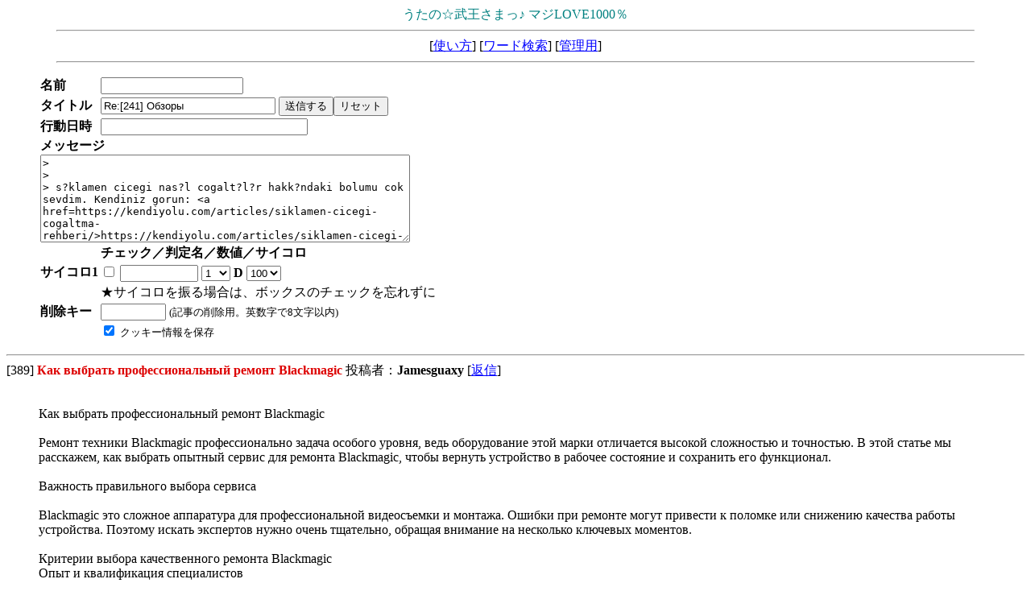

--- FILE ---
content_type: text/html
request_url: http://ausnahme.main.jp/dice2/graduatedicebbs.cgi?mode=resmsg&no=241
body_size: 7552
content:
<html>
<head>
<META HTTP-EQUIV="Content-type" CONTENT="text/html; charset=Shift_JIS">
<title>うたの☆武王さまっ♪ マジLOVE1000％</title></head>
<body bgcolor="#ffffff" text="#000000" link="#0000FF" vlink="#800080" fontsize="small">
<center>
<font color="#008080" face="ＭＳ Ｐゴシック" size=3><SPAN>うたの☆武王さまっ♪ マジLOVE1000％</SPAN></font>
<hr width="90%">
<a href="../index.html" target="_top"></a>
[<a href="./graduatedicebbs.cgi?mode=howto">使い方</a>]
[<a href="./graduatedicebbs.cgi?mode=find">ワード検索</a>]
[<a href="./graduatedicebbs.cgi?mode=admin">管理用</a>]
<hr width="90%">
</center>
<blockquote>
<form action="./graduatedicebbs.cgi" method="POST">
<input type=hidden name=mode value="regist">
<table cellpadding=1 cellspacing=1>
<tr>
  <td nowrap><b>名前</b></td>
  <td><input type=text name=name size="20" value=""></td>
</tr>

<tr>
  <td nowrap><b>タイトル</b></td>
  <td>
    <input type=text name=sub size="25" value="Re:[241] Обзоры">
    <input type=submit value="送信する"><input type=reset value="リセット">
  </td>
</tr>
<tr>
<td nowrap><b>行動日時</b></td>
<td><input type=text name=actt size="30"></td>
</tr>
<tr>
  <td colspan=2>
    <b>メッセージ</b><br>
    <textarea name=com cols="55" rows="7" wrap=soft>>  &gt;  &gt; s?klamen cicegi nas?l cogalt?l?r hakk?ndaki bolumu cok sevdim. Kendiniz gorun: <a href=https://kendiyolu.com/articles/siklamen-cicegi-cogaltma-rehberi/>https://kendiyolu.com/articles/siklamen-cicegi-cogaltma-rehberi/</a>  &gt; </textarea>
  </td>
</tr>
<tr>
<td></td>
<td>
<b>チェック／判定名／数値／サイコロ</b>
</td>
</tr>
<tr>
<td nowrap><b>サイコロ1</b></td>
<td><input type=checkbox name=dn0 value="on">
<input type=text name=dy0 size="10">
<select name=dn1>
<option value=1 selected>1
<option value=2>2
<option value=3>3
<option value=4>4
<option value=5>5
<option value=6>6
<option value=7>7
<option value=8>8
<option value=9>9
<option value=10>10
</select>
 <b> D </b> <select name=dn2>
<option value=2>2
<option value=3>3
<option value=4>4
<option value=5>5
<option value=6>6
<option value=8>8
<option value=10>10
<option value=12>12
<option value=20>20
<option value=30>30
<option value=50>50
<option value=100 selected>100
</select>
<tr>
<td></td><td>
★サイコロを振る場合は、ボックスのチェックを忘れずに<br>
</td>
</tr>

<tr>
  <td><b>削除キー</b></td>
  <td>
    <input type=password name=pwd size=8 maxlength=8 value="">
    <small>(記事の削除用。英数字で8文字以内)</small>
  </td>
</tr>
<tr>
  <td></td>
  <td>
    <input type=checkbox name=cook value="on" checked>
    <small>クッキー情報を保存</small>
  </td>
</tr>
</table>
</form>
</blockquote>
<hr>
[389] <font color="#DD0000"><b>Как выбрать профессиональный ремонт Blackmagic</b></font>&#32投稿者：<b>Jamesguaxy</b> &#32[<a href="./graduatedicebbs.cgi?mode=resmsg&no=389">返信</a>]<br><br>
<blockquote><P>Как выбрать профессиональный ремонт Blackmagic <br> <br>Ремонт техники Blackmagic профессионально  задача особого уровня, ведь оборудование этой марки отличается высокой сложностью и точностью. В этой статье мы расскажем, как выбрать опытный сервис для ремонта Blackmagic, чтобы вернуть устройство в рабочее состояние и сохранить его функционал. <br> <br>Важность правильного выбора сервиса <br> <br>Blackmagic  это сложное аппаратура для профессиональной видеосъемки и монтажа. Ошибки при ремонте могут привести к поломке или снижению качества работы устройства. Поэтому искать экспертов нужно очень тщательно, обращая внимание на несколько ключевых моментов. <br> <br>Критерии выбора качественного ремонта Blackmagic <br>Опыт и квалификация специалистов <br> <br>Выбирайте сервисы с большим стажем именно в ремонте техники Blackmagic. Такие мастера знают особенности конструкции и программного обеспечения, что гарантирует правильную диагностику и устранение неисправностей. <br> <br>Наличие оригинальных запчастей и компонентов <br> <br>Важный показатель качества ремонта  использование сертифицированных комплектующих. Это обеспечивает долговечность работы и сохранение всех функций оборудования. <br> <br>Прозрачность диагностики и стоимости <br> <br>Хороший сервис всегда проводит детальную диагностику и предоставляет четкую смету стоимости работ. Это исключает скрытые расходы и непредвиденные ситуации. <br> <br>Гарантии на выполненные работы <br> <br>Обязательно выбирайте мастерские, дающие гарантийные обязательства на ремонт. Это подтверждает ответственность и качество сервиса. <br> <br>Репутация и отзывы клиентов <br> <br>Исследуйте отзывы и рекомендации пользователей. Хорошие отзывы и положительная репутация  важный фактор выбора, особенно для такого сложного оборудования. <br> <br>Дополнительные советы <br> <br>- Узнайте, какие именно модели Blackmagic ремонтирует сервис &lt;a href=http://sves.ru/fm/profile.php?mode=viewprofile&amp;u=35841&gt;http://sves.ru/fm/profile.php?mode=viewprofile&amp;u=35841&lt;/a&gt;  это говорит о специализации. <br>- Сравнивайте сроки ремонта и условия возврата техники. <br>- Обращайтесь в сервисы, которые предлагают комплексное обслуживание, включая настройку и тестирование после ремонта. <br> <br>Правильный выбор ремонтной компании для ремонта Blackmagic обеспечивает не только восстановление работоспособности, но и продлевает срок службы дорогого оборудования. Следуя этим рекомендациям, вы гарантируете себе надежный сервис и сохранение всех возможностей вашего устройства.</P>
<br></blockquote>
<p align=right><small>(2026/01/22(Thu) 19:05)</small></p><hr>
[388] <font color="#DD0000"><b>Как очистить криптовалюту? Как обезличить эфир? Ethereum миксер - оптимальное решение.</b></font>&#32投稿者：<b>Kennethbof</b> &#32[<a href="./graduatedicebbs.cgi?mode=resmsg&no=388">返信</a>]<br><br>
<blockquote><P>Эфириум-миксеры: восстанавливаем приватность в мире смарт-контрактов <br> <br>Эй, крипто-пуристы Ethereum! Давайте смотреть реальности в глаза  децентрализация Ethereum дала нам умные договоры, DeFi и NFT, но забрала остатки надежды об невидимости. Каждая твоя транзакция ERC-20, каждый контакт с контрактом  это вечный отпечаток в публичном журнале. Такие сервисы, как Этерскан, превратили цепочку блоков Ethereum в огромную прозрачную витрину, где любой может посмотреть не только состояние твоего кошелька, но и всю историю твоих денежных связей. <br> <br>И если для BTC существовали отдельные миксеры, то с Ethereum ситуация сложнее. Стандартные методы объединения монет здесь часто малоэффективны из-за особенностей отслеживания графа транзакций и операций со умными контрактами. <br>Но выход есть. Современные мультимиксеры  это универсальные платформы, которые работают не только с Bitcoin, но и искусно обрабатывают Ethereum и множество криптоактивы. Их ключевое достоинство  использование единой ликвидности и продвинутых механизмов чтобы обрыва ассоциаций в чрезвычайно открытой среде Ethereum. <br>ZeusMix - https://zeusmix.net/?ref=Zx19Qa - Единый хаб приватности для кросс-чейн эпохи <br> <br>Чем ZeusMix становится наилучшим выбором? <br> <br>-  Единый портал для всех активов: Забудьте о необходимости осваивать множество разных платформ. Здесь вы имеете возможность управлять очисткой и Bitcoin, и Ethereum, и ряда других токенов в едином интерфейсе, что невероятно экономит логистику и повышает общую надежность. <br>-  Механизмы, созданные под сложность Ethereum: В отличие от простого объединения монет, ZeusMix использует многоуровневые методы взаимодействия со умными контрактами и интеграции с DeFi-пулами. Это позволяет максимально разрушать логические цепи в графе транзакций, что крайне важно для полноценной незаметности в сети Ethereum. <br>-  Сила объединенного пула ликвидности: Используя ликвидность от пользователей, использующих все поддерживаемые активы, платформа создает огромный и неоднородный пул. Это делает процесс анонимизации для Ethereum значительно более резистентным к любому отслеживанию, так как исходные средства растворяются в чрезвычайно огромном и разнородном потоке средств. <br>-  Последовательный подход к безопасности: Принципы работы  неиспользование логов, работа через Tor, наличие PGP-подписанных гарантийных писем  одинаковы для всех поддерживаемых криптовалют. Это означает о продуманном и ответственном подходе к защите данных пользователя на всех этапах. <br> <br>Проще говоря, выбирая ZeusMix для очистки с Ethereum, вы обретаете не только инструмент для конкретной транзакции, а надежного союзника для защиты твоей цифровой приватности в целом. Это решение, которое принимает во внимание реалии современного кросс-чейн ландшафта и предлагает соответствующий набор функций. <br>Каким образом функционирует эфириум-миксер? Принципиальные различия от Bitcoin <br> <br> <br>Механизм чуть запутаннее, чем у биткоин-аналогов. Простого CoinJoin зачастую недостаточно. <br> <br>Поступающая транзакция: Вы переводите свои ETH или токены на адрес миксера. <br> <br>Через смарт-контракт логика: Ключевой момент. Средства поступают не на обычный адрес, а в специальный умный контракт, который автономно контролирует логикой объединения и вывода. <br> <br>Разделение графа транзакций: Самый трудный для анализа шаг. Сложный алгоритм сервиса разбивает ваши средства на множество частей, смешивает их с активами тысяч иных участников и выводит через серию взаимодействий с различными DeFi-протоколами (например, через децентрализованные биржи или пулы ликвидности). <br> <br>Выходная транзакция: На ваш чистый адрес поступают криптоактивы, прошедшие длинную серию преобразований и юридически несвязанные с исходным депозитом. <br> <br>Зачем это эффективнее обычного смешивания? Аналитики мониторят не только непосредственные переводы, но и логические взаимосвязи между кошельками через общие взаимодействия. Сложные маршруты через DeFi ломают эти логические цепи. <br> <br>Применение подобного решения, как ZeusMix, дает не только обезличить монеты, а осуществить их через сложную алгоритмическую трансформацию, итог которой фактически невозможно связать с исходной точкой.</P>
<br></blockquote>
<p align=right><small>(2026/01/22(Thu) 19:05)</small></p><hr>
[387] <font color="#DD0000"><b>Обзоры</b></font>&#32投稿者：<b>TimothyHiz</b> &#32[<a href="./graduatedicebbs.cgi?mode=resmsg&no=387">返信</a>]<br><br>
<blockquote><P> <br> <br>utu altl?g? koctas hakk?ndaki yaz?y? tavsiye ederim. Link burada: &lt;a href=https://hobiyapma.com/articles/utu-altiligi-kocstas-secim-ve-kullanimi/&gt;https://hobiyapma.com/articles/utu-altiligi-kocstas-secim-ve-kullanimi/&lt;/a&gt;  <br></P>
<br></blockquote>
<p align=right><small>(2026/01/22(Thu) 19:04)</small></p><hr>
[386] <font color="#DD0000"><b>Обзоры</b></font>&#32投稿者：<b>TimothyHiz</b> &#32[<a href="./graduatedicebbs.cgi?mode=resmsg&no=386">返信</a>]<br><br>
<blockquote><P> <br> <br>duvar boyama hakk?ndaki makaleyi gercekten begendim. Iste link: &lt;a href=https://hobiprojesi.com/articles/duvar-boyama-teknikleri/&gt;https://hobiprojesi.com/articles/duvar-boyama-teknikleri/&lt;/a&gt;  <br></P>
<br></blockquote>
<p align=right><small>(2026/01/22(Thu) 19:03)</small></p><hr>
[385] <font color="#DD0000"><b>Обзоры</b></font>&#32投稿者：<b>TimothyHiz</b> &#32[<a href="./graduatedicebbs.cgi?mode=resmsg&no=385">返信</a>]<br><br>
<blockquote><P> <br> <br>Bu arada soyleyeyim, eger bel kal?nlast?ran hareketler konusuyla ilgileniyorsan?z, buray? inceleyin. Kendiniz gorun: &lt;a href=https://dinamikstil.com/articles/bel-kalinlastiran-hareketler-etkili-yontemler/&gt;https://dinamikstil.com/articles/bel-kalinlastiran-hareketler-etkili-yontemler/&lt;/a&gt;  <br></P>
<br></blockquote>
<p align=right><small>(2026/01/22(Thu) 19:03)</small></p><hr>
[384] <font color="#DD0000"><b>Обзоры</b></font>&#32投稿者：<b>TimothyHiz</b> &#32[<a href="./graduatedicebbs.cgi?mode=resmsg&no=384">返信</a>]<br><br>
<blockquote><P> <br> <br>"utu altl?g? koctas" konusu icin burada harika bilgiler var. Iste link: &lt;a href=https://hobiyapma.com/articles/utu-altiligi-kocstas-secim-ve-kullanimi/&gt;https://hobiyapma.com/articles/utu-altiligi-kocstas-secim-ve-kullanimi/&lt;/a&gt;  <br></P>
<br></blockquote>
<p align=right><small>(2026/01/22(Thu) 19:02)</small></p><hr>
[383] <font color="#DD0000"><b>Обзоры</b></font>&#32投稿者：<b>TimothyHiz</b> &#32[<a href="./graduatedicebbs.cgi?mode=resmsg&no=383">返信</a>]<br><br>
<blockquote><P> <br> <br>"utu altl?g? koctas" konusu icin cok faydal? bir yaz? buldum. Suradan okuyabilirsiniz: &lt;a href=https://hobiyapma.com/articles/utu-altiligi-kocstas-secim-ve-kullanimi/&gt;https://hobiyapma.com/articles/utu-altiligi-kocstas-secim-ve-kullanimi/&lt;/a&gt;  <br></P>
<br></blockquote>
<p align=right><small>(2026/01/22(Thu) 19:02)</small></p><hr>
[382] <font color="#DD0000"><b>Обзоры</b></font>&#32投稿者：<b>TimothyHiz</b> &#32[<a href="./graduatedicebbs.cgi?mode=resmsg&no=382">返信</a>]<br><br>
<blockquote><P> <br> <br>Bu arada, eger basit seramik cal?smalar? konusuyla ilgileniyorsan?z, buray? inceleyin. Link burada: &lt;a href=https://hobiprojesi.com/articles/basit-seramik-calismalari-sanat-temel-taslari/&gt;https://hobiprojesi.com/articles/basit-seramik-calismalari-sanat-temel-taslari/&lt;/a&gt;  <br></P>
<br></blockquote>
<p align=right><small>(2026/01/22(Thu) 19:02)</small></p><hr>
[381] <font color="#DD0000"><b>Обзоры</b></font>&#32投稿者：<b>TimothyHiz</b> &#32[<a href="./graduatedicebbs.cgi?mode=resmsg&no=381">返信</a>]<br><br>
<blockquote><P> <br> <br>"yaglar hangi besinlerde bulunur" hakk?nda bilgi arayanlar icin mukemmel bir kaynak var. Iste link: &lt;a href=https://atletikgiyim.com/articles/yag-yonden-zengin-besinler-sporcular/&gt;https://atletikgiyim.com/articles/yag-yonden-zengin-besinler-sporcular/&lt;/a&gt;  <br></P>
<br></blockquote>
<p align=right><small>(2026/01/22(Thu) 19:01)</small></p><hr>
[380] <font color="#DD0000"><b>Обзоры</b></font>&#32投稿者：<b>TimothyHiz</b> &#32[<a href="./graduatedicebbs.cgi?mode=resmsg&no=380">返信</a>]<br><br>
<blockquote><P> <br> <br>Bu arada, eger sar? gri uyumu konusuyla ilgileniyorsan?z, suraya bak?n. Link burada: &lt;a href=https://kendihobim.com/articles/gri-sari-renk-karisimi/&gt;https://kendihobim.com/articles/gri-sari-renk-karisimi/&lt;/a&gt;  <br></P>
<br></blockquote>
<p align=right><small>(2026/01/22(Thu) 18:53)</small></p><hr>
[379] <font color="#DD0000"><b>Обзоры</b></font>&#32投稿者：<b>TimothyHiz</b> &#32[<a href="./graduatedicebbs.cgi?mode=resmsg&no=379">返信</a>]<br><br>
<blockquote><P> <br> <br>puma bmw mont hakk?ndaki yaz?y? gercekten begendim. Iste link: &lt;a href=https://bedensport.com/articles/puma-bmw-motorsport-mont-koleksiyonlari/&gt;https://bedensport.com/articles/puma-bmw-motorsport-mont-koleksiyonlari/&lt;/a&gt;  <br></P>
<br></blockquote>
<p align=right><small>(2026/01/22(Thu) 18:38)</small></p><hr>
[378] <font color="#DD0000"><b>Обзоры</b></font>&#32投稿者：<b>TimothyHiz</b> &#32[<a href="./graduatedicebbs.cgi?mode=resmsg&no=378">返信</a>]<br><br>
<blockquote><P> <br> <br>"mor hangi renklerden olusur" hakk?nda bilgi arayanlar icin cok faydal? bir yaz? buldum. Iste link: &lt;a href=https://evhobisi.com/articles/mor-renk-elde-etmek-icin-renk-karisimlari/&gt;https://evhobisi.com/articles/mor-renk-elde-etmek-icin-renk-karisimlari/&lt;/a&gt;  <br></P>
<br></blockquote>
<p align=right><small>(2026/01/22(Thu) 18:38)</small></p><hr>
[377] <font color="#DD0000"><b>Обзоры</b></font>&#32投稿者：<b>TimothyHiz</b> &#32[<a href="./graduatedicebbs.cgi?mode=resmsg&no=377">返信</a>]<br><br>
<blockquote><P> <br> <br>"duvar kag?d? neyle silinir" konusu icin mukemmel bir kaynak var. Kendiniz gorun: &lt;a href=https://hobiprojesi.com/articles/duvar-kagitlari-nasil-temizlenir/&gt;https://hobiprojesi.com/articles/duvar-kagitlari-nasil-temizlenir/&lt;/a&gt;  <br></P>
<br></blockquote>
<p align=right><small>(2026/01/22(Thu) 18:38)</small></p><hr>
[376] <font color="#DD0000"><b>Обзоры</b></font>&#32投稿者：<b>TimothyHiz</b> &#32[<a href="./graduatedicebbs.cgi?mode=resmsg&no=376">返信</a>]<br><br>
<blockquote><P> <br> <br>Ayr?ca, eger etamin kap? susu sablonlar? konusuyla ilgileniyorsan?z, suraya bir goz at?n. Suradan okuyabilirsiniz: &lt;a href=https://hobiprojesi.com/articles/etamin-kapi-susu-sablonlari-yaratici-fikirler/&gt;https://hobiprojesi.com/articles/etamin-kapi-susu-sablonlari-yaratici-fikirler/&lt;/a&gt;  <br></P>
<br></blockquote>
<p align=right><small>(2026/01/22(Thu) 18:38)</small></p><hr>
[375] <font color="#DD0000"><b>Обзоры</b></font>&#32投稿者：<b>TimothyHiz</b> &#32[<a href="./graduatedicebbs.cgi?mode=resmsg&no=375">返信</a>]<br><br>
<blockquote><P> <br> <br>Bu arada, eger mutfak esyalar? listesi konusuyla ilgileniyorsan?z, suraya bir goz at?n. Kendiniz gorun: &lt;a href=https://kendihobim.com/articles/mutfak-esyasi-ceyiz-listesi-rehber/&gt;https://kendihobim.com/articles/mutfak-esyasi-ceyiz-listesi-rehber/&lt;/a&gt;  <br></P>
<br></blockquote>
<p align=right><small>(2026/01/22(Thu) 18:38)</small></p><hr>
[374] <font color="#DD0000"><b>Обзоры</b></font>&#32投稿者：<b>TimothyHiz</b> &#32[<a href="./graduatedicebbs.cgi?mode=resmsg&no=374">返信</a>]<br><br>
<blockquote><P> <br> <br>kucuk ev dekorasyonu fikirleri hakk?ndaki yaz?y? cok sevdim. Kendiniz gorun: &lt;a href=https://kendiyolu.com/articles/kucuk-ev-dekorasyon-ornekleri/&gt;https://kendiyolu.com/articles/kucuk-ev-dekorasyon-ornekleri/&lt;/a&gt;  <br></P>
<br></blockquote>
<p align=right><small>(2026/01/22(Thu) 18:38)</small></p><hr>
[373] <font color="#DD0000"><b>Обзоры</b></font>&#32投稿者：<b>TimothyHiz</b> &#32[<a href="./graduatedicebbs.cgi?mode=resmsg&no=373">返信</a>]<br><br>
<blockquote><P> <br> <br>ev hediyesi fikirleri hakk?ndaki bolumu cok sevdim. Link burada: &lt;a href=https://evhobisi.com/articles/ev-hediyesi-alinacak-fikirler/&gt;https://evhobisi.com/articles/ev-hediyesi-alinacak-fikirler/&lt;/a&gt;  <br></P>
<br></blockquote>
<p align=right><small>(2026/01/22(Thu) 18:38)</small></p><hr>
[372] <font color="#DD0000"><b>Обзоры</b></font>&#32投稿者：<b>TimothyHiz</b> &#32[<a href="./graduatedicebbs.cgi?mode=resmsg&no=372">返信</a>]<br><br>
<blockquote><P> <br> <br>Bu arada soyleyeyim, eger slazenger kimin konusuyla ilgileniyorsan?z, suraya bak?n. Link burada: &lt;a href=https://dinamikstil.com/articles/slazenger-marka-degerlendirme/&gt;https://dinamikstil.com/articles/slazenger-marka-degerlendirme/&lt;/a&gt;  <br></P>
<br></blockquote>
<p align=right><small>(2026/01/22(Thu) 18:38)</small></p><hr>
[371] <font color="#DD0000"><b>Обзоры</b></font>&#32投稿者：<b>TimothyHiz</b> &#32[<a href="./graduatedicebbs.cgi?mode=resmsg&no=371">返信</a>]<br><br>
<blockquote><P> <br> <br>"k?yafetten kuf lekesi nas?l c?kar" hakk?nda bilgi arayanlar icin mukemmel bir kaynak var. Suradan okuyabilirsiniz: &lt;a href=https://kendihobim.com/articles/beyaz-kiyafetten-kuf-lekesi-nasil-cikar/&gt;https://kendihobim.com/articles/beyaz-kiyafetten-kuf-lekesi-nasil-cikar/&lt;/a&gt;  <br></P>
<br></blockquote>
<p align=right><small>(2026/01/22(Thu) 18:38)</small></p><hr>
[370] <font color="#DD0000"><b>Обзоры</b></font>&#32投稿者：<b>TimothyHiz</b> &#32[<a href="./graduatedicebbs.cgi?mode=resmsg&no=370">返信</a>]<br><br>
<blockquote><P> <br> <br>siklement hakk?ndaki makaleyi cok sevdim. Kendiniz gorun: &lt;a href=https://kendihobim.com/articles/siklement-cicegi-doganin-gizemli-ihtisami/&gt;https://kendihobim.com/articles/siklement-cicegi-doganin-gizemli-ihtisami/&lt;/a&gt;  <br></P>
<br></blockquote>
<p align=right><small>(2026/01/22(Thu) 18:38)</small></p><hr>
<p><b>2316</b>件の記事があります。</p><table align=left><tr>
<td><form action="./graduatedicebbs.cgi" method="POST">
<input type=hidden name=page value="20">
<input type=submit value="次の20件">
</form></td>
</tr></table>
<table align=left><tr><td>
1 <a href="./graduatedicebbs.cgi?page=20">2</a> <a href="./graduatedicebbs.cgi?page=40">3</a> <a href="./graduatedicebbs.cgi?page=60">4</a> <a href="./graduatedicebbs.cgi?page=80">5</a> <a href="./graduatedicebbs.cgi?page=100">6</a> <a href="./graduatedicebbs.cgi?page=120">7</a> <a href="./graduatedicebbs.cgi?page=140">8</a> <a href="./graduatedicebbs.cgi?page=160">9</a> <a href="./graduatedicebbs.cgi?page=180">10</a> <a href="./graduatedicebbs.cgi?page=200">11</a> <a href="./graduatedicebbs.cgi?page=220">12</a> <a href="./graduatedicebbs.cgi?page=240">13</a> <a href="./graduatedicebbs.cgi?page=260">14</a> <a href="./graduatedicebbs.cgi?page=280">15</a> <a href="./graduatedicebbs.cgi?page=300">16</a> <a href="./graduatedicebbs.cgi?page=320">17</a> <a href="./graduatedicebbs.cgi?page=340">18</a> <a href="./graduatedicebbs.cgi?page=360">19</a> <a href="./graduatedicebbs.cgi?page=380">20</a> <a href="./graduatedicebbs.cgi?page=400">21</a> <a href="./graduatedicebbs.cgi?page=420">22</a> <a href="./graduatedicebbs.cgi?page=440">23</a> <a href="./graduatedicebbs.cgi?page=460">24</a> <a href="./graduatedicebbs.cgi?page=480">25</a> <a href="./graduatedicebbs.cgi?page=500">26</a> <a href="./graduatedicebbs.cgi?page=520">27</a> <a href="./graduatedicebbs.cgi?page=540">28</a> <a href="./graduatedicebbs.cgi?page=560">29</a> <a href="./graduatedicebbs.cgi?page=580">30</a> <a href="./graduatedicebbs.cgi?page=600">31</a> <a href="./graduatedicebbs.cgi?page=620">32</a> <a href="./graduatedicebbs.cgi?page=640">33</a> <a href="./graduatedicebbs.cgi?page=660">34</a> <a href="./graduatedicebbs.cgi?page=680">35</a> <a href="./graduatedicebbs.cgi?page=700">36</a> <a href="./graduatedicebbs.cgi?page=720">37</a> <a href="./graduatedicebbs.cgi?page=740">38</a> <a href="./graduatedicebbs.cgi?page=760">39</a> <a href="./graduatedicebbs.cgi?page=780">40</a> <a href="./graduatedicebbs.cgi?page=800">41</a> <a href="./graduatedicebbs.cgi?page=820">42</a> <a href="./graduatedicebbs.cgi?page=840">43</a> <a href="./graduatedicebbs.cgi?page=860">44</a> <a href="./graduatedicebbs.cgi?page=880">45</a> <a href="./graduatedicebbs.cgi?page=900">46</a> <a href="./graduatedicebbs.cgi?page=920">47</a> <a href="./graduatedicebbs.cgi?page=940">48</a> <a href="./graduatedicebbs.cgi?page=960">49</a> <a href="./graduatedicebbs.cgi?page=980">50</a> <a href="./graduatedicebbs.cgi?page=1000">51</a> <a href="./graduatedicebbs.cgi?page=1020">52</a> <a href="./graduatedicebbs.cgi?page=1040">53</a> <a href="./graduatedicebbs.cgi?page=1060">54</a> <a href="./graduatedicebbs.cgi?page=1080">55</a> <a href="./graduatedicebbs.cgi?page=1100">56</a> <a href="./graduatedicebbs.cgi?page=1120">57</a> <a href="./graduatedicebbs.cgi?page=1140">58</a> <a href="./graduatedicebbs.cgi?page=1160">59</a> <a href="./graduatedicebbs.cgi?page=1180">60</a> <a href="./graduatedicebbs.cgi?page=1200">61</a> <a href="./graduatedicebbs.cgi?page=1220">62</a> <a href="./graduatedicebbs.cgi?page=1240">63</a> <a href="./graduatedicebbs.cgi?page=1260">64</a> <a href="./graduatedicebbs.cgi?page=1280">65</a> <a href="./graduatedicebbs.cgi?page=1300">66</a> <a href="./graduatedicebbs.cgi?page=1320">67</a> <a href="./graduatedicebbs.cgi?page=1340">68</a> <a href="./graduatedicebbs.cgi?page=1360">69</a> <a href="./graduatedicebbs.cgi?page=1380">70</a> <a href="./graduatedicebbs.cgi?page=1400">71</a> <a href="./graduatedicebbs.cgi?page=1420">72</a> <a href="./graduatedicebbs.cgi?page=1440">73</a> <a href="./graduatedicebbs.cgi?page=1460">74</a> <a href="./graduatedicebbs.cgi?page=1480">75</a> <a href="./graduatedicebbs.cgi?page=1500">76</a> <a href="./graduatedicebbs.cgi?page=1520">77</a> <a href="./graduatedicebbs.cgi?page=1540">78</a> <a href="./graduatedicebbs.cgi?page=1560">79</a> <a href="./graduatedicebbs.cgi?page=1580">80</a> <a href="./graduatedicebbs.cgi?page=1600">81</a> <a href="./graduatedicebbs.cgi?page=1620">82</a> <a href="./graduatedicebbs.cgi?page=1640">83</a> <a href="./graduatedicebbs.cgi?page=1660">84</a> <a href="./graduatedicebbs.cgi?page=1680">85</a> <a href="./graduatedicebbs.cgi?page=1700">86</a> <a href="./graduatedicebbs.cgi?page=1720">87</a> <a href="./graduatedicebbs.cgi?page=1740">88</a> <a href="./graduatedicebbs.cgi?page=1760">89</a> <a href="./graduatedicebbs.cgi?page=1780">90</a> <a href="./graduatedicebbs.cgi?page=1800">91</a> <a href="./graduatedicebbs.cgi?page=1820">92</a> <a href="./graduatedicebbs.cgi?page=1840">93</a> <a href="./graduatedicebbs.cgi?page=1860">94</a> <a href="./graduatedicebbs.cgi?page=1880">95</a> <a href="./graduatedicebbs.cgi?page=1900">96</a> <a href="./graduatedicebbs.cgi?page=1920">97</a> <a href="./graduatedicebbs.cgi?page=1940">98</a> <a href="./graduatedicebbs.cgi?page=1960">99</a> <a href="./graduatedicebbs.cgi?page=1980">100</a> <a href="./graduatedicebbs.cgi?page=2000">101</a> <a href="./graduatedicebbs.cgi?page=2020">102</a> <a href="./graduatedicebbs.cgi?page=2040">103</a> <a href="./graduatedicebbs.cgi?page=2060">104</a> <a href="./graduatedicebbs.cgi?page=2080">105</a> <a href="./graduatedicebbs.cgi?page=2100">106</a> <a href="./graduatedicebbs.cgi?page=2120">107</a> <a href="./graduatedicebbs.cgi?page=2140">108</a> <a href="./graduatedicebbs.cgi?page=2160">109</a> <a href="./graduatedicebbs.cgi?page=2180">110</a> <a href="./graduatedicebbs.cgi?page=2200">111</a> <a href="./graduatedicebbs.cgi?page=2220">112</a> <a href="./graduatedicebbs.cgi?page=2240">113</a> <a href="./graduatedicebbs.cgi?page=2260">114</a> <a href="./graduatedicebbs.cgi?page=2280">115</a> <a href="./graduatedicebbs.cgi?page=2300">116</a> </td></tr></table>
<table align=right><tr>
<td nowrap align=center><form action="./graduatedicebbs.cgi" method="POST">
<input type=hidden name=mode value="usrdel">
【記事削除フォーム】<br>
記事No<input type=text name=no size=3>
削除キー<input type=password name=pwd size=4 maxlength=8>
<input type=submit value="削除">
</form></td>
</tr></table><br clear=all>
<center><small><!-- Aska v1.3 + Dice Roll v2.22 -->
- <a href="http://www.kent-web.com/" target='_top'>KENT WEB</a> -<br>
- Modified : <a href="mailto:ascallis@geocities.co.jp">J. Kakeya</a> -
</small></center>
</body></html>
